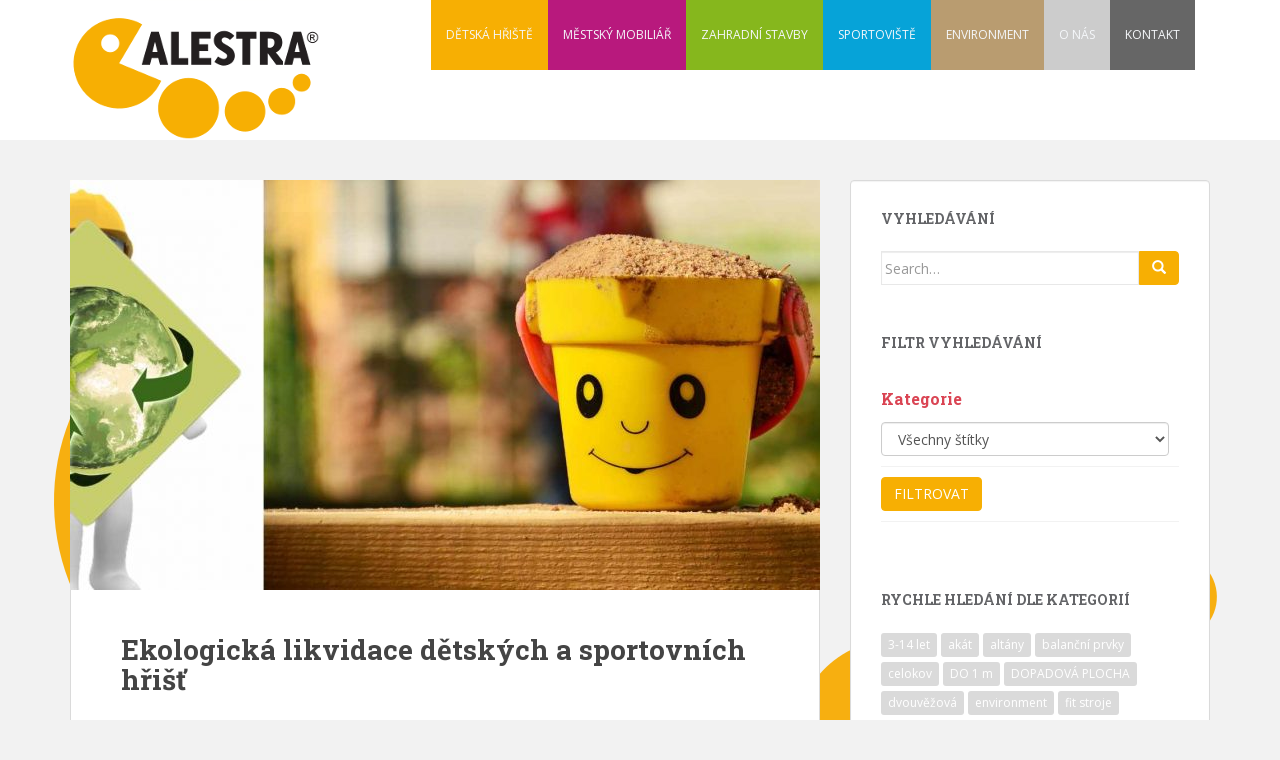

--- FILE ---
content_type: text/html; charset=UTF-8
request_url: http://detske-hriste-alestra.cz/ekologicka-likvidace-detskych-a-sportovnich-hrist-2/
body_size: 50250
content:
<!doctype html>
<!--[if !IE]>
<html class="no-js non-ie" lang="cs-CZ"> <![endif]-->
<!--[if IE 7 ]>
<html class="no-js ie7" lang="cs-CZ"> <![endif]-->
<!--[if IE 8 ]>
<html class="no-js ie8" lang="cs-CZ"> <![endif]-->
<!--[if IE 9 ]>
<html class="no-js ie9" lang="cs-CZ"> <![endif]-->
<!--[if gt IE 9]><!-->
<html class="no-js" lang="cs-CZ"> <!--<![endif]-->
<head>
<meta charset="UTF-8">
<meta name="viewport" content="width=device-width, initial-scale=1">
<link rel="profile" href="http://gmpg.org/xfn/11">
<link rel="pingback" href="http://detske-hriste-alestra.cz/xmlrpc.php">

<title>Ekologická likvidace dětských a sportovních hřišť | DĚTSKÁ HŘIŠTĚ ALESTRA</title>

<!-- All in One SEO Pack 2.12 by Michael Torbert of Semper Fi Web Design[599,685] -->
<meta name="description"  content="Nová služba pro provozovatele. Vzhledem k četným požadavkům provozovatelů dětských hřišť jsme rozšířili naši nabídku o další žádanou službu: Ekologická likvidace dětských a sportovních hřišť Mezi jedny z našich základních služeb patří, kromě výroby a dodávky, také opravy a revize dětských hřišť. Pomůžeme Vám ale také v případě starších dosluhujících herních prvků. V případě, že bude vaše hřiště již neopravitelné, nebo bude oprava převyšovat pořizovací částku nového, nabízíme ekologickou likvidaci Vašeho stávajícího hřiště. Hřiště odborně odstraníme, všechen starý materiál odvezeme a ekologicky zlikvidujeme a připravíme k recyklaci pomocí sítě našich spolupracujících ekologických dvorů. Na tuto likvidaci obdržíte i všechny potřebné doklady. Původní místo také může být nově zatravněno, případně jinak uvedeno do stavu, jaký bude vhodný pro Vaše další zamyšlené využití. Kontaktujte nás a my Vám rádi pomůžeme s revizí, opravou či likvidací Vašeho starého hřiště." />

<link rel="canonical" href="http://detske-hriste-alestra.cz/ekologicka-likvidace-detskych-a-sportovnich-hrist-2/" />
<!-- /all in one seo pack -->
<link rel='dns-prefetch' href='//s0.wp.com' />
<link rel='dns-prefetch' href='//secure.gravatar.com' />
<link rel='dns-prefetch' href='//fonts.googleapis.com' />
<link rel='dns-prefetch' href='//s.w.org' />
<link rel="alternate" type="application/rss+xml" title="DĚTSKÁ HŘIŠTĚ ALESTRA &raquo; RSS zdroj" href="http://detske-hriste-alestra.cz/feed/" />
<link rel="alternate" type="application/rss+xml" title="DĚTSKÁ HŘIŠTĚ ALESTRA &raquo; RSS komentářů" href="http://detske-hriste-alestra.cz/comments/feed/" />
<link rel="alternate" type="application/rss+xml" title="DĚTSKÁ HŘIŠTĚ ALESTRA &raquo; RSS komentářů pro Ekologická likvidace dětských a sportovních hřišť" href="http://detske-hriste-alestra.cz/ekologicka-likvidace-detskych-a-sportovnich-hrist-2/feed/" />
		<script type="text/javascript">
			window._wpemojiSettings = {"baseUrl":"https:\/\/s.w.org\/images\/core\/emoji\/11.2.0\/72x72\/","ext":".png","svgUrl":"https:\/\/s.w.org\/images\/core\/emoji\/11.2.0\/svg\/","svgExt":".svg","source":{"concatemoji":"http:\/\/detske-hriste-alestra.cz\/wp-includes\/js\/wp-emoji-release.min.js?ver=5.1.19"}};
			!function(e,a,t){var n,r,o,i=a.createElement("canvas"),p=i.getContext&&i.getContext("2d");function s(e,t){var a=String.fromCharCode;p.clearRect(0,0,i.width,i.height),p.fillText(a.apply(this,e),0,0);e=i.toDataURL();return p.clearRect(0,0,i.width,i.height),p.fillText(a.apply(this,t),0,0),e===i.toDataURL()}function c(e){var t=a.createElement("script");t.src=e,t.defer=t.type="text/javascript",a.getElementsByTagName("head")[0].appendChild(t)}for(o=Array("flag","emoji"),t.supports={everything:!0,everythingExceptFlag:!0},r=0;r<o.length;r++)t.supports[o[r]]=function(e){if(!p||!p.fillText)return!1;switch(p.textBaseline="top",p.font="600 32px Arial",e){case"flag":return s([55356,56826,55356,56819],[55356,56826,8203,55356,56819])?!1:!s([55356,57332,56128,56423,56128,56418,56128,56421,56128,56430,56128,56423,56128,56447],[55356,57332,8203,56128,56423,8203,56128,56418,8203,56128,56421,8203,56128,56430,8203,56128,56423,8203,56128,56447]);case"emoji":return!s([55358,56760,9792,65039],[55358,56760,8203,9792,65039])}return!1}(o[r]),t.supports.everything=t.supports.everything&&t.supports[o[r]],"flag"!==o[r]&&(t.supports.everythingExceptFlag=t.supports.everythingExceptFlag&&t.supports[o[r]]);t.supports.everythingExceptFlag=t.supports.everythingExceptFlag&&!t.supports.flag,t.DOMReady=!1,t.readyCallback=function(){t.DOMReady=!0},t.supports.everything||(n=function(){t.readyCallback()},a.addEventListener?(a.addEventListener("DOMContentLoaded",n,!1),e.addEventListener("load",n,!1)):(e.attachEvent("onload",n),a.attachEvent("onreadystatechange",function(){"complete"===a.readyState&&t.readyCallback()})),(n=t.source||{}).concatemoji?c(n.concatemoji):n.wpemoji&&n.twemoji&&(c(n.twemoji),c(n.wpemoji)))}(window,document,window._wpemojiSettings);
		</script>
		<style type="text/css">
img.wp-smiley,
img.emoji {
	display: inline !important;
	border: none !important;
	box-shadow: none !important;
	height: 1em !important;
	width: 1em !important;
	margin: 0 .07em !important;
	vertical-align: -0.1em !important;
	background: none !important;
	padding: 0 !important;
}
</style>
	<link rel='stylesheet' id='wp-block-library-css'  href='http://detske-hriste-alestra.cz/wp-includes/css/dist/block-library/style.min.css?ver=5.1.19' type='text/css' media='all' />
<link rel='stylesheet' id='edsanimate-animo-css-css'  href='http://detske-hriste-alestra.cz/wp-content/plugins/animate-it/assets/css/animate-animo.css?ver=5.1.19' type='text/css' media='all' />
<link rel='stylesheet' id='contact-form-7-css'  href='http://detske-hriste-alestra.cz/wp-content/plugins/contact-form-7/includes/css/styles.css?ver=5.0.5' type='text/css' media='all' />
<link rel='stylesheet' id='fancybox-css'  href='http://detske-hriste-alestra.cz/wp-content/plugins/fancybox-for-wordpress/assets/css/fancybox.css?ver=1.3.4' type='text/css' media='all' />
<link rel='stylesheet' id='searchandfilter-css'  href='http://detske-hriste-alestra.cz/wp-content/plugins/search-filter/style.css?ver=1' type='text/css' media='all' />
<link rel='stylesheet' id='shortcodes4all-css'  href='http://detske-hriste-alestra.cz/wp-content/plugins/shortcodes4all/css/shortcodes4all.css?ver=5.1.19' type='text/css' media='all' />
<link rel='stylesheet' id='udefault-css'  href='http://detske-hriste-alestra.cz/wp-content/plugins/ultimate-wp-query-search-filter/themes/default.css?ver=all' type='text/css' media='all' />
<link rel='stylesheet' id='sparkling-bootstrap-css'  href='http://detske-hriste-alestra.cz/wp-content/themes/sparkling/assets/css/bootstrap.min.css?ver=5.1.19' type='text/css' media='all' />
<link rel='stylesheet' id='sparkling-icons-css'  href='http://detske-hriste-alestra.cz/wp-content/themes/sparkling/assets/css/fontawesome-all.min.css?ver=5.1.1.' type='text/css' media='all' />
<link rel='stylesheet' id='sparkling-fonts-css'  href='//fonts.googleapis.com/css?family=Open+Sans%3A400italic%2C400%2C600%2C700%7CRoboto+Slab%3A400%2C300%2C700&#038;ver=5.1.19' type='text/css' media='all' />
<link rel='stylesheet' id='sparkling-style-css'  href='http://detske-hriste-alestra.cz/wp-content/themes/sparkling-child-04/style.css?ver=2.4.2' type='text/css' media='all' />
<link rel='stylesheet' id='newsletter-css'  href='http://detske-hriste-alestra.cz/wp-content/plugins/newsletter/style.css?ver=5.8.9' type='text/css' media='all' />
<link rel='stylesheet' id='jetpack_css-css'  href='http://detske-hriste-alestra.cz/wp-content/plugins/jetpack/css/jetpack.css?ver=7.1.5' type='text/css' media='all' />
<script type='text/javascript' src='http://detske-hriste-alestra.cz/wp-includes/js/jquery/jquery.js?ver=1.12.4'></script>
<script type='text/javascript' src='http://detske-hriste-alestra.cz/wp-includes/js/jquery/jquery-migrate.min.js?ver=1.4.1'></script>
<script type='text/javascript'>
/* <![CDATA[ */
var related_posts_js_options = {"post_heading":"h4"};
/* ]]> */
</script>
<script type='text/javascript' src='http://detske-hriste-alestra.cz/wp-content/plugins/jetpack/_inc/build/related-posts/related-posts.min.js?ver=20190204'></script>
<script type='text/javascript' src='http://detske-hriste-alestra.cz/wp-content/plugins/fancybox-for-wordpress/assets/js/jquery.fancybox.js?ver=1.3.4'></script>
<script type='text/javascript' src='http://detske-hriste-alestra.cz/wp-content/plugins/shortcodes4all/js/shortcodes4all.js?ver=5.1.19'></script>
<script type='text/javascript' src='http://detske-hriste-alestra.cz/wp-content/themes/sparkling/assets/js/vendor/bootstrap.min.js?ver=5.1.19'></script>
<script type='text/javascript' src='http://detske-hriste-alestra.cz/wp-content/themes/sparkling/assets/js/functions.js?ver=20180503'></script>
<link rel='https://api.w.org/' href='http://detske-hriste-alestra.cz/wp-json/' />
<link rel="EditURI" type="application/rsd+xml" title="RSD" href="http://detske-hriste-alestra.cz/xmlrpc.php?rsd" />
<link rel="wlwmanifest" type="application/wlwmanifest+xml" href="http://detske-hriste-alestra.cz/wp-includes/wlwmanifest.xml" /> 
<link rel='prev' title='Revize a opravy dětských hřišť' href='http://detske-hriste-alestra.cz/revize-a-opravy-detskych-hrist/' />
<link rel='next' title='Připravte své školní hřiště s naší pomocí a nechte ho zazářit v dětských očích.' href='http://detske-hriste-alestra.cz/pripravte-sve-skolni-hriste-na-novy-skolni-rok-s-nasi-expertni-pomoci-a-nechte-ho-zazarit/' />
<meta name="generator" content="WordPress 5.1.19" />
<link rel='shortlink' href='https://wp.me/p6WSDQ-1iH' />
<link rel="alternate" type="application/json+oembed" href="http://detske-hriste-alestra.cz/wp-json/oembed/1.0/embed?url=http%3A%2F%2Fdetske-hriste-alestra.cz%2Fekologicka-likvidace-detskych-a-sportovnich-hrist-2%2F" />
<link rel="alternate" type="text/xml+oembed" href="http://detske-hriste-alestra.cz/wp-json/oembed/1.0/embed?url=http%3A%2F%2Fdetske-hriste-alestra.cz%2Fekologicka-likvidace-detskych-a-sportovnich-hrist-2%2F&#038;format=xml" />

<!-- Fancybox for WordPress v3.2.2 -->
<style type="text/css">
	.fancybox-slide--image .fancybox-content{background-color: #FFFFFF}div.fancybox-caption{display:none !important;}
	
	img.fancybox-image{border-width:10px;border-color:#FFFFFF;border-style:solid;height:auto;}
	div.fancybox-bg{background-color:rgba(102,102,102,0.3);opacity:1 !important;}div.fancybox-content{border-color:#FFFFFF}
	div#fancybox-title{background-color:#FFFFFF}
	div.fancybox-content{background-color:#FFFFFF}
	div#fancybox-title-inside{color:#333333}
	
	
	
	div.fancybox-caption p.caption-title{display:inline-block}
	div.fancybox-caption p.caption-title{font-size:14px}
	div.fancybox-caption p.caption-title{color:#333333}
	div.fancybox-caption {color:#333333}div.fancybox-caption p.caption-title {background:#fff; width:auto;padding:10px 30px;}div.fancybox-content p.caption-title{color:#333333;margin: 0;padding: 5px 0;}
</style><script type="text/javascript">
	jQuery(function(){

		jQuery.fn.getTitle = function() { // Copy the title of every IMG tag and add it to its parent A so that fancybox can show titles
			var arr = jQuery("a[data-fancybox]");
									jQuery.each(arr, function() {
										var title = jQuery(this).children("img").attr("title");
										 var caption = jQuery(this).next("figcaption").html();
                                        if(caption && title){jQuery(this).attr("title",title+" " + caption)}else if(title){ jQuery(this).attr("title",title);}else if(caption){jQuery(this).attr("title",caption);}
									});			}

		// Supported file extensions

                var thumbnails = jQuery("a:has(img)").not(".nolightbox").not('.envira-gallery-link').not('.ngg-simplelightbox').filter(function () {
            return /\.(jpe?g|png|gif|mp4|webp|bmp|pdf)(\?[^/]*)*$/i.test(jQuery(this).attr('href'))
        });
        

		// Add data-type iframe for links that are not images or videos.
        var iframeLinks = jQuery('.fancyboxforwp').filter( function() { return ! /\.(jpe?g|png|gif|mp4|webp|bmp|pdf)(\?[^/]*)*$/i.test(jQuery(this).attr('href')) }).filter( function() { return ! /vimeo|youtube/i.test(jQuery(this).attr('href')) });
        iframeLinks.attr({ "data-type" : "iframe" }).getTitle();

				// Gallery All
		thumbnails.addClass("fancyboxforwp").attr("data-fancybox","gallery").getTitle();
        iframeLinks.attr({ "data-fancybox":"gallery" }).getTitle();

		// Gallery type NONE
		


		// Call fancybox and apply it on any link with a rel atribute that starts with "fancybox", with the options set on the admin panel
		jQuery("a.fancyboxforwp").fancyboxforwp({
			loop: false,
			smallBtn: false,
			zoomOpacity: "auto",
			animationEffect: "fade",
			animationDuration: 500,
			transitionEffect: "fade",
			transitionDuration : "300",
			overlayShow: true,
			overlayOpacity: "0.3",
			titleShow: true,
			titlePosition: "inside",
			keyboard: true,
			showCloseButton: false,
			arrows: true,
			clickContent: false,
            clickSlide: "close",
			wheel: false,
			toolbar: true,
			preventCaptionOverlap: true,
			onInit: function() { },			onDeactivate: function() { },			beforeClose: function() { },			afterShow: function() { },			afterClose: function() { },			caption : function( instance, item ) {var testing = jQuery(this).context.title;var caption = jQuery(this).data('caption') || '';if ( item.type === 'image' && testing.length ) {caption = (caption.length ? caption + '<br />' : '') + '<p class="caption-title">'+testing+'</p>' ;}return caption;},
			afterLoad : function( instance, current ) {current.$content.append('<div class=\"fancybox-custom-caption inside-caption\" style=\" position: absolute;left:0;right:0;color:#000;margin:0 auto;bottom:0;text-align:center;background-color:#FFFFFF \">' + current.opts.caption + '</div>');},
					});
		
	})
</script>
<!-- END Fancybox for WordPress -->
<script type="text/javascript">
	window._se_plugin_version = '8.1.9';
</script>
<meta name="TagPages" content="1.64"/>

        <style>
            .wuc-overlay{ background-image: url('http://detske-hriste-alestra.cz/wp-content/plugins/wp-construction-mode//inc/img/construction.jpg'); }
            #wuc-wrapper #wuc-box h2.title,
            #wuc-box .subtitle,
            #defaultCountdown,
            #defaultCountdown span{ color: #fff }
        </style>
        
<link rel='dns-prefetch' href='//v0.wordpress.com'/>
<style type='text/css'>img#wpstats{display:none}</style><style type="text/css">a, #infinite-handle span, #secondary .widget .post-content a, .entry-meta a {color:#b8197c}a:hover, a:active, #secondary .widget .post-content a:hover,
        .woocommerce nav.woocommerce-pagination ul li a:focus, .woocommerce nav.woocommerce-pagination ul li a:hover,
        .woocommerce nav.woocommerce-pagination ul li span.current, #secondary .widget a:hover  {color: #f7af03;}.btn-default, .label-default, .flex-caption h2, .btn.btn-default.read-more,button,
              .navigation .wp-pagenavi-pagination span.current,.navigation .wp-pagenavi-pagination a:hover,
              .woocommerce a.button, .woocommerce button.button,
              .woocommerce input.button, .woocommerce #respond input#submit.alt,
              .woocommerce a.button, .woocommerce button.button,
              .woocommerce a.button.alt, .woocommerce button.button.alt, .woocommerce input.button.alt { background-color: #f7af03; border-color: #f7af03;}.site-main [class*="navigation"] a, .more-link, .pagination>li>a, .pagination>li>span, .cfa-button { color: #f7af03}.cfa-button {border-color: #f7af03;}.btn-default:hover, .label-default[href]:hover, .tagcloud a:hover,button, .main-content [class*="navigation"] a:hover,.label-default[href]:focus, #infinite-handle span:hover,.btn.btn-default.read-more:hover, .btn-default:hover, .scroll-to-top:hover, .btn-default:focus, .btn-default:active, .btn-default.active, .site-main [class*="navigation"] a:hover, .more-link:hover, #image-navigation .nav-previous a:hover, #image-navigation .nav-next a:hover, .cfa-button:hover,.woocommerce a.button:hover, .woocommerce button.button:hover, .woocommerce input.button:hover, .woocommerce #respond input#submit.alt:hover, .woocommerce a.button:hover, .woocommerce button.button:hover, .woocommerce input.button:hover,.woocommerce a.button.alt:hover, .woocommerce button.button.alt:hover, .woocommerce input.button.alt:hover, a:hover .flex-caption h2 { background-color: #000000; border-color: #000000; }.pagination>li>a:focus, .pagination>li>a:hover, .pagination>li>span:focus, .pagination>li>span:hover {color: #000000;}.cfa-text { color: #000000;}.cfa-button {border-color: #f7af03; color: #000000;}.navbar.navbar-default, .navbar-default .navbar-nav .open .dropdown-menu > li > a {background-color: #ffffff;}.navbar-default .navbar-nav > li:hover > a, .navbar-nav > li:hover > .caret, .navbar-default .navbar-nav.sparkling-mobile-menu > li.open > a, .navbar-default .navbar-nav.sparkling-mobile-menu > li.open > .caret, .navbar-default .navbar-nav > li:hover, .navbar-default .navbar-nav > .active > a, .navbar-default .navbar-nav > .active > .caret, .navbar-default .navbar-nav > .active > a:hover, .navbar-default .navbar-nav > .active > a:focus, .navbar-default .navbar-nav > li > a:hover, .navbar-default .navbar-nav > li > a:focus, .navbar-default .navbar-nav > .open > a, .navbar-default .navbar-nav > .open > a:hover, .navbar-default .navbar-nav > .open > a:focus {color: #000000;}@media (max-width: 767px){ .navbar-default .navbar-nav > li.open > a, .navbar-default .navbar-nav > li.open > .caret { color: #000000 !important; } }.navbar-default .navbar-nav .dropdown-menu > li:hover, .navbar-default .navbar-nav .dropdown-menu > li:focus, .dropdown-menu > .active {background-color: #000000;}@media (max-width: 767px) {.navbar-default .navbar-nav .dropdown-menu > li:hover, .navbar-default .navbar-nav .dropdown-menu > li:focus, .dropdown-menu > .active {background: transparent;} }body, .entry-content {color:#000000}</style><link rel="pingback" href="http://detske-hriste-alestra.cz/xmlrpc.php">		<style type="text/css">
				.navbar > .container .navbar-brand {
			color: #000000;
		}
		</style>
	<style type="text/css" id="custom-background-css">
body.custom-background { background-color: #f2f2f2; background-image: url("http://detske-hriste-alestra.cz/wp-content/uploads/2016/06/alestrapozadi_vysoké.png"); background-position: center top; background-size: auto; background-repeat: no-repeat; background-attachment: fixed; }
</style>
	
<!-- Jetpack Open Graph Tags -->
<meta property="og:type" content="article" />
<meta property="og:title" content="Ekologická likvidace dětských a sportovních hřišť" />
<meta property="og:url" content="http://detske-hriste-alestra.cz/ekologicka-likvidace-detskych-a-sportovnich-hrist-2/" />
<meta property="og:description" content="Nová služba pro provozovatele." />
<meta property="article:published_time" content="2022-02-11T16:04:41+00:00" />
<meta property="article:modified_time" content="2023-08-22T03:25:32+00:00" />
<meta property="og:site_name" content="DĚTSKÁ HŘIŠTĚ ALESTRA" />
<meta property="og:image" content="http://detske-hriste-alestra.cz/wp-content/uploads/2022/02/Ekologická-likvidace-DH-02-2022.jpg" />
<meta property="og:image:width" content="1920" />
<meta property="og:image:height" content="720" />
<meta property="og:locale" content="cs_CZ" />
<meta name="twitter:text:title" content="Ekologická likvidace dětských a sportovních hřišť" />
<meta name="twitter:image" content="http://detske-hriste-alestra.cz/wp-content/uploads/2022/02/Ekologická-likvidace-DH-02-2022.jpg?w=640" />
<meta name="twitter:card" content="summary_large_image" />

<!-- End Jetpack Open Graph Tags -->
			<style type="text/css" id="wp-custom-css">
				.DEHRMENU{ 
background-color: #F7AF03
}
.MEMOMENU{ 
background-color: #B8197D
}
.ZASTMENU{ 
background-color: #86B71D
}
.SPMENU{ 
background-color: #06A3D8
}
.ENMENU{ 
background-color: #B99C70
}
.ONASMENU{ 
background-color: #CCCCCC
}
.KOMENU{ 
background-color: #666666
}
			</style>
		
</head>

<body class="post-template-default single single-post postid-5003 single-format-standard custom-background">
<a class="sr-only sr-only-focusable" href="#content">Skip to main content</a>
<div id="page" class="hfeed site">

	<header id="masthead" class="site-header" role="banner">
		<nav class="navbar navbar-default " role="navigation">
			<div class="container">
				<div class="row">
					<div class="site-navigation-inner col-sm-12">
						<div class="navbar-header">
							<button type="button" class="btn navbar-toggle" data-toggle="collapse" data-target=".navbar-ex1-collapse">
								<span class="sr-only">Toggle navigation</span>
								<span class="icon-bar"></span>
								<span class="icon-bar"></span>
								<span class="icon-bar"></span>
							</button>

							
							<div id="logo">
								<a href="http://detske-hriste-alestra.cz/"><img src="http://detske-hriste-alestra.cz/wp-content/uploads/2016/06/logo_Alestra_menu.png"  height="140" width="250" alt="DĚTSKÁ HŘIŠTĚ ALESTRA"/></a>
							</div><!-- end of #logo -->

							
							
						</div>
						<div class="collapse navbar-collapse navbar-ex1-collapse"><ul id="menu-hlavni-menu" class="nav navbar-nav"><li id="menu-item-52" class="DEHRMENU menu-item menu-item-type-post_type menu-item-object-page menu-item-52"><a href="http://detske-hriste-alestra.cz/detska-hriste/">DĚTSKÁ HŘIŠTĚ</a></li>
<li id="menu-item-49" class="MEMOMENU menu-item menu-item-type-post_type menu-item-object-page menu-item-49"><a href="http://detske-hriste-alestra.cz/mestsky-mobiliar/">MĚSTSKÝ MOBILIÁŘ</a></li>
<li id="menu-item-46" class="ZASTMENU menu-item menu-item-type-post_type menu-item-object-page menu-item-46"><a href="http://detske-hriste-alestra.cz/zahradni-stavby/">ZAHRADNÍ STAVBY</a></li>
<li id="menu-item-47" class="SPMENU menu-item menu-item-type-post_type menu-item-object-page menu-item-47"><a href="http://detske-hriste-alestra.cz/sportoviste/">SPORTOVIŠTĚ</a></li>
<li id="menu-item-51" class="ENMENU menu-item menu-item-type-post_type menu-item-object-page menu-item-51"><a href="http://detske-hriste-alestra.cz/environment/">ENVIRONMENT</a></li>
<li id="menu-item-48" class="ONASMENU menu-item menu-item-type-post_type menu-item-object-page menu-item-48"><a href="http://detske-hriste-alestra.cz/o-nas/">O NÁS</a></li>
<li id="menu-item-50" class="KOMENU menu-item menu-item-type-post_type menu-item-object-page menu-item-50"><a href="http://detske-hriste-alestra.cz/kontakt/">KONTAKT</a></li>
</ul></div>					</div>
				</div>
			</div>
		</nav><!-- .site-navigation -->
	</header><!-- #masthead -->

	<div id="content" class="site-content">

	<div class="top-section">
								</div>

		<div class="container main-content-area">
            			<div class="row side-pull-left">
				<div class="main-content-inner col-sm-12 col-md-8">
	<div id="primary" class="content-area">
		<main id="main" class="site-main" role="main">

		<article id="post-5003" class="post-5003 post type-post status-publish format-standard has-post-thumbnail hentry category-uncategorized">
	<img width="750" height="410" src="http://detske-hriste-alestra.cz/wp-content/uploads/2022/02/Ekologická-likvidace-DH-02-2022-750x410.jpg" class="single-featured wp-post-image" alt="" srcset="http://detske-hriste-alestra.cz/wp-content/uploads/2022/02/Ekologická-likvidace-DH-02-2022-750x410.jpg 750w, http://detske-hriste-alestra.cz/wp-content/uploads/2022/02/Ekologická-likvidace-DH-02-2022-1140x624.jpg 1140w" sizes="(max-width: 750px) 100vw, 750px" data-attachment-id="5004" data-permalink="http://detske-hriste-alestra.cz/ekologicka-likvidace-detskych-a-sportovnich-hrist-2/ekologicka-likvidace-dh-02-2022/" data-orig-file="http://detske-hriste-alestra.cz/wp-content/uploads/2022/02/Ekologická-likvidace-DH-02-2022.jpg" data-orig-size="1920,720" data-comments-opened="0" data-image-meta="{&quot;aperture&quot;:&quot;0&quot;,&quot;credit&quot;:&quot;&quot;,&quot;camera&quot;:&quot;&quot;,&quot;caption&quot;:&quot;&quot;,&quot;created_timestamp&quot;:&quot;0&quot;,&quot;copyright&quot;:&quot;&quot;,&quot;focal_length&quot;:&quot;0&quot;,&quot;iso&quot;:&quot;0&quot;,&quot;shutter_speed&quot;:&quot;0&quot;,&quot;title&quot;:&quot;Ekologick\u00e1 likvidace DH-02-2022&quot;,&quot;orientation&quot;:&quot;0&quot;}" data-image-title="Ekologická likvidace DH-02-2022" data-image-description="" data-medium-file="http://detske-hriste-alestra.cz/wp-content/uploads/2022/02/Ekologická-likvidace-DH-02-2022-300x113.jpg" data-large-file="http://detske-hriste-alestra.cz/wp-content/uploads/2022/02/Ekologická-likvidace-DH-02-2022-1024x384.jpg" />	<div class="post-inner-content">
		<header class="entry-header page-header">

			<h1 class="entry-title ">Ekologická likvidace dětských a sportovních hřišť</h1>

			<div class="entry-meta">
				<span class="posted-on"><i class="fa fa-calendar-alt"></i> <a href="http://detske-hriste-alestra.cz/ekologicka-likvidace-detskych-a-sportovnich-hrist-2/" rel="bookmark"><time class="entry-date published" datetime="2022-02-11T17:04:41+01:00">11/02/2022</time><time class="updated" datetime="2023-08-22T05:25:32+01:00">22/08/2023</time></a></span><span class="byline"> <i class="fa fa-user"></i> <span class="author vcard"><a class="url fn n" href="http://detske-hriste-alestra.cz/author/mbuli16/">Alestra</a></span></span>
								
			</div><!-- .entry-meta -->
		</header><!-- .entry-header -->

		<div class="entry-content">
			<p><span style="font-family: Calibri, sans-serif;">Nová služba pro provozovatele.</span></p>
<p><span id="more-5003"></span></p>
<p><span style="font-family: Calibri, sans-serif;"><b>Vzhledem k četným požadavkům</b> provozovatelů dětských hřišť <b>jsme rozšířili naši nabídku o</b> další <b>žádanou službu</b>:</span></p>
<p><span style="color: #165818;"><span style="font-family: Calibri, sans-serif;"><i><b>Ekologická likvidace dětských a sportovních hřišť</b></i></span></span></p>
<p><span style="font-family: Calibri, sans-serif;">Mezi jedny z našich základních služeb patří, kromě výroby a dodávky, také opravy a revize dětských hřišť. <b>Pomůžeme</b> Vám ale také <b>v případě starších dosluhujících herních prvků</b>. V případě, že bude vaše <b>hřiště již neopravitelné</b>, nebo bude <b>oprava převyšovat pořizovací částku nového</b>, nabízíme <b>ekologickou likvidaci</b> Vašeho stávajícího hřiště.</span></p>
<p><span style="color: #165818;"><span style="font-family: Calibri, sans-serif;"><i><b>Hřiště odborně odstraníme, všechen starý materiál odvezeme a ekologicky zlikvidujeme a připravíme k recyklaci pomocí sítě našich spolupracujících ekologických dvorů.</b></i></span></span></p>
<p><span style="color: #165818;"><span style="font-family: Calibri, sans-serif;"><i><b>Na tuto likvidaci obdržíte i všechny potřebné doklady</b>.</i></span></span></p>
<p><span style="font-family: Calibri, sans-serif;"><b>Původní místo</b> také může být nově zatravněno, případně jinak uvedeno do stavu, jaký bude vhodný <b>pro</b> Vaše <b>další</b> zamyšlené <b>využití</b>. </span></p>
<p><span style="font-family: Calibri, sans-serif;"><b><a href="http://detske-hriste-alestra.cz/kontakt/">Kontaktujte</a> nás</b> a my Vám rádi <b>pomůžem</b><b>e</b><b> s revizí, opravou či likvidací Vašeho starého hřiště</b>.</span></p>

<div id='jp-relatedposts' class='jp-relatedposts' >
	<h3 class="jp-relatedposts-headline"><em>Související</em></h3>
</div>					</div><!-- .entry-content -->

		<footer class="entry-meta">

			
		</footer><!-- .entry-meta -->
	</div>

	
</article><!-- #post-## -->

	<nav class="navigation post-navigation" role="navigation">
		<h2 class="screen-reader-text">Navigace pro příspěvek</h2>
		<div class="nav-links"><div class="nav-previous"><a href="http://detske-hriste-alestra.cz/revize-a-opravy-detskych-hrist/" rel="prev"><i class="fa fa-chevron-left"></i> <span class="post-title">Revize a opravy dětských hřišť</span></a></div><div class="nav-next"><a href="http://detske-hriste-alestra.cz/pripravte-sve-skolni-hriste-na-novy-skolni-rok-s-nasi-expertni-pomoci-a-nechte-ho-zazarit/" rel="next"><span class="post-title">Připravte své školní hřiště s naší pomocí a nechte ho zazářit v dětských očích. <i class="fa fa-chevron-right"></i></span></a></div></div>
	</nav>
		</main><!-- #main -->
	</div><!-- #primary -->

</div><!-- close .main-content-inner -->
<div id="secondary" class="widget-area col-sm-12 col-md-4" role="complementary">
	<div class="well">
				<aside id="search-2" class="widget widget_search"><h3 class="widget-title">Vyhledávání</h3>
<form role="search" method="get" class="form-search" action="http://detske-hriste-alestra.cz/">
  <div class="input-group">
	  <label class="screen-reader-text" for="s">Search for:</label>
	<input type="text" class="form-control search-query" placeholder="Search&hellip;" value="" name="s" title="Search for:" />
	<span class="input-group-btn">
	  <button type="submit" class="btn btn-default" name="submit" id="searchsubmit" value="Search"><span class="glyphicon glyphicon-search"></span></button>
	</span>
  </div>
</form>
</aside><aside id="text-4" class="  widget widget_text"><h3 class="widget-title">Filtr vyhledávání</h3>			<div class="textwidget">
				<form action="" method="post" class="searchandfilter">
					<div>
						<ul><li><h4>Kategorie</h4><select  name='ofpost_tag' id='ofpost_tag' class='postform' >
	<option value='0' selected='selected'>Všechny štítky</option>
	<option class="level-0" value="53">14-99 let</option>
	<option class="level-0" value="17">3-14 let</option>
	<option class="level-0" value="13">akát</option>
	<option class="level-0" value="61">altány</option>
	<option class="level-0" value="63">balanční prvky</option>
	<option class="level-0" value="87">celokov</option>
	<option class="level-0" value="89">čtyřvěžová</option>
	<option class="level-0" value="25">DO 1 m</option>
	<option class="level-0" value="57">domečky</option>
	<option class="level-0" value="24">DOPADOVÁ PLOCHA</option>
	<option class="level-0" value="83">doplňky přírodní</option>
	<option class="level-0" value="55">dřevořezby</option>
	<option class="level-0" value="30">dvouvěžová</option>
	<option class="level-0" value="67">environment</option>
	<option class="level-0" value="73">fit stroje</option>
	<option class="level-0" value="45">gumový sedák</option>
	<option class="level-0" value="93">hlavolam</option>
	<option class="level-0" value="76">hmatový chodník</option>
	<option class="level-0" value="78">hmyzí hotel</option>
	<option class="level-0" value="8">houpačky</option>
	<option class="level-0" value="86">hranol</option>
	<option class="level-0" value="32">hrazdový výlez</option>
	<option class="level-0" value="48">informační tabule</option>
	<option class="level-0" value="21">jednověžová</option>
	<option class="level-0" value="46">kolmá šíť</option>
	<option class="level-0" value="23">kolmá šplhací stěna</option>
	<option class="level-0" value="9">kolotoče</option>
	<option class="level-0" value="33">lanový most</option>
	<option class="level-0" value="51">Lanový prvek</option>
	<option class="level-0" value="59">lavičky</option>
	<option class="level-0" value="36">městský mobiliář</option>
	<option class="level-0" value="16">NAD 1 m</option>
	<option class="level-0" value="82">naučné tabule</option>
	<option class="level-0" value="28">OCHRANNÁ ZÓNA</option>
	<option class="level-0" value="66">odpadkové koše</option>
	<option class="level-0" value="41">otočné piškvorky</option>
	<option class="level-0" value="79">pergoly</option>
	<option class="level-0" value="56">pískoviště</option>
	<option class="level-0" value="52">počítadlo</option>
	<option class="level-0" value="22">předsazená tyč</option>
	<option class="level-0" value="68">přístřešek</option>
	<option class="level-0" value="94">prohazovadlo</option>
	<option class="level-0" value="10">pružinová houpadla</option>
	<option class="level-0" value="40">psací tabule</option>
	<option class="level-0" value="47">řetězový most</option>
	<option class="level-0" value="88">rozšíření dvouhoupačka</option>
	<option class="level-0" value="44">rozšíření jednohoupačka</option>
	<option class="level-0" value="90">ručkovadlo</option>
	<option class="level-0" value="39">schody</option>
	<option class="level-0" value="31">šikmá šplhací síť</option>
	<option class="level-0" value="35">šikmá šplhací stěna s chyty a lanem</option>
	<option class="level-0" value="29">šikmá splhací stěna se špalíky a lanem</option>
	<option class="level-0" value="20">šikmý žebřík</option>
	<option class="level-0" value="18">skluzavka</option>
	<option class="level-0" value="62">šplhací prvky</option>
	<option class="level-0" value="72">sportoviště</option>
	<option class="level-0" value="37">stojan na kola</option>
	<option class="level-0" value="19">střecha</option>
	<option class="level-0" value="75">terenní tunely</option>
	<option class="level-0" value="38">třívěžová</option>
	<option class="level-0" value="43">tubus prolezací</option>
	<option class="level-0" value="34">tubus propojovací</option>
	<option class="level-0" value="71">učebna</option>
	<option class="level-0" value="84">UNI do 1 m</option>
	<option class="level-0" value="85">UNI nad 1 m</option>
	<option class="level-0" value="26">UNI-AKÁT</option>
	<option class="level-0" value="27">UNI-CELOKOV</option>
	<option class="level-0" value="15">UNI-HRANOL</option>
	<option class="level-0" value="50">vložený vnitřní domeček</option>
	<option class="level-0" value="77">vrbový domek</option>
	<option class="level-0" value="81">vybavení sport</option>
	<option class="level-0" value="74">workout</option>
	<option class="level-0" value="91">záhony</option>
	<option class="level-0" value="80">zahradní doplňky</option>
	<option class="level-0" value="69">zahradní stavby</option>
	<option class="level-0" value="70">zastávky</option>
</select>
<input type="hidden" name="ofpost_tag_operator" value="and" /></li><li><input type="hidden" name="ofsubmitted" value="1">
							<input type="submit" value="Filtrovat">
						</li></ul></div>
				</form></div>
		</aside><aside id="tag_cloud-5" class="  widget widget_tag_cloud"><h3 class="widget-title">Rychle hledání dle kategorií</h3><div class="tagcloud"><a href="http://detske-hriste-alestra.cz/tag/3-14-let/" class="tag-cloud-link tag-link-17 tag-link-position-1" style="font-size: 22pt;" aria-label="3-14 let (118 položek)">3-14 let</a>
<a href="http://detske-hriste-alestra.cz/tag/akat/" class="tag-cloud-link tag-link-13 tag-link-position-2" style="font-size: 12.666666666667pt;" aria-label="akát (17 položek)">akát</a>
<a href="http://detske-hriste-alestra.cz/tag/altany/" class="tag-cloud-link tag-link-61 tag-link-position-3" style="font-size: 8.5691056910569pt;" aria-label="altány (7 položek)">altány</a>
<a href="http://detske-hriste-alestra.cz/tag/balancni-prvky/" class="tag-cloud-link tag-link-63 tag-link-position-4" style="font-size: 9.7073170731707pt;" aria-label="balanční prvky (9 položek)">balanční prvky</a>
<a href="http://detske-hriste-alestra.cz/tag/celokov/" class="tag-cloud-link tag-link-87 tag-link-position-5" style="font-size: 16.536585365854pt;" aria-label="celokov (39 položek)">celokov</a>
<a href="http://detske-hriste-alestra.cz/tag/do-1-m/" class="tag-cloud-link tag-link-25 tag-link-position-6" style="font-size: 18.357723577236pt;" aria-label="DO 1 m (57 položek)">DO 1 m</a>
<a href="http://detske-hriste-alestra.cz/tag/dopadova-plocha/" class="tag-cloud-link tag-link-24 tag-link-position-7" style="font-size: 16.308943089431pt;" aria-label="DOPADOVÁ PLOCHA (37 položek)">DOPADOVÁ PLOCHA</a>
<a href="http://detske-hriste-alestra.cz/tag/dvouvezova/" class="tag-cloud-link tag-link-30 tag-link-position-8" style="font-size: 13.577235772358pt;" aria-label="dvouvěžová (21 položek)">dvouvěžová</a>
<a href="http://detske-hriste-alestra.cz/tag/environment/" class="tag-cloud-link tag-link-67 tag-link-position-9" style="font-size: 11.756097560976pt;" aria-label="environment (14 položek)">environment</a>
<a href="http://detske-hriste-alestra.cz/tag/fit-stroje/" class="tag-cloud-link tag-link-73 tag-link-position-10" style="font-size: 13.80487804878pt;" aria-label="fit stroje (22 položek)">fit stroje</a>
<a href="http://detske-hriste-alestra.cz/tag/houpacky/" class="tag-cloud-link tag-link-8 tag-link-position-11" style="font-size: 9.1382113821138pt;" aria-label="houpačky (8 položek)">houpačky</a>
<a href="http://detske-hriste-alestra.cz/tag/hranol/" class="tag-cloud-link tag-link-86 tag-link-position-12" style="font-size: 18.926829268293pt;" aria-label="hranol (64 položek)">hranol</a>
<a href="http://detske-hriste-alestra.cz/tag/hrazdovy-vylez/" class="tag-cloud-link tag-link-32 tag-link-position-13" style="font-size: 13.349593495935pt;" aria-label="hrazdový výlez (20 položek)">hrazdový výlez</a>
<a href="http://detske-hriste-alestra.cz/tag/jednovezova/" class="tag-cloud-link tag-link-21 tag-link-position-14" style="font-size: 12.666666666667pt;" aria-label="jednověžová (17 položek)">jednověžová</a>
<a href="http://detske-hriste-alestra.cz/tag/kolma-splhaci-stena/" class="tag-cloud-link tag-link-23 tag-link-position-15" style="font-size: 13.121951219512pt;" aria-label="kolmá šplhací stěna (19 položek)">kolmá šplhací stěna</a>
<a href="http://detske-hriste-alestra.cz/tag/kolotoce/" class="tag-cloud-link tag-link-9 tag-link-position-16" style="font-size: 9.7073170731707pt;" aria-label="kolotoče (9 položek)">kolotoče</a>
<a href="http://detske-hriste-alestra.cz/tag/lanovy-most/" class="tag-cloud-link tag-link-33 tag-link-position-17" style="font-size: 14.260162601626pt;" aria-label="lanový most (24 položek)">lanový most</a>
<a href="http://detske-hriste-alestra.cz/tag/lanovy-prvek/" class="tag-cloud-link tag-link-51 tag-link-position-18" style="font-size: 8.5691056910569pt;" aria-label="Lanový prvek (7 položek)">Lanový prvek</a>
<a href="http://detske-hriste-alestra.cz/tag/lavicky/" class="tag-cloud-link tag-link-59 tag-link-position-19" style="font-size: 10.959349593496pt;" aria-label="lavičky (12 položek)">lavičky</a>
<a href="http://detske-hriste-alestra.cz/tag/mestsky-mobiliar/" class="tag-cloud-link tag-link-36 tag-link-position-20" style="font-size: 14.260162601626pt;" aria-label="městský mobiliář (24 položek)">městský mobiliář</a>
<a href="http://detske-hriste-alestra.cz/tag/nad-1-m/" class="tag-cloud-link tag-link-16 tag-link-position-21" style="font-size: 10.162601626016pt;" aria-label="NAD 1 m (10 položek)">NAD 1 m</a>
<a href="http://detske-hriste-alestra.cz/tag/ochranna-zona/" class="tag-cloud-link tag-link-28 tag-link-position-22" style="font-size: 19.723577235772pt;" aria-label="OCHRANNÁ ZÓNA (75 položek)">OCHRANNÁ ZÓNA</a>
<a href="http://detske-hriste-alestra.cz/tag/pruzinova-houpadla/" class="tag-cloud-link tag-link-10 tag-link-position-23" style="font-size: 10.959349593496pt;" aria-label="pružinová houpadla (12 položek)">pružinová houpadla</a>
<a href="http://detske-hriste-alestra.cz/tag/psaci-tabule/" class="tag-cloud-link tag-link-40 tag-link-position-24" style="font-size: 13.577235772358pt;" aria-label="psací tabule (21 položek)">psací tabule</a>
<a href="http://detske-hriste-alestra.cz/tag/piskoviste/" class="tag-cloud-link tag-link-56 tag-link-position-25" style="font-size: 8pt;" aria-label="pískoviště (6 položek)">pískoviště</a>
<a href="http://detske-hriste-alestra.cz/tag/predsazena-tyc/" class="tag-cloud-link tag-link-22 tag-link-position-26" style="font-size: 9.7073170731707pt;" aria-label="předsazená tyč (9 položek)">předsazená tyč</a>
<a href="http://detske-hriste-alestra.cz/tag/schody/" class="tag-cloud-link tag-link-39 tag-link-position-27" style="font-size: 11.983739837398pt;" aria-label="schody (15 položek)">schody</a>
<a href="http://detske-hriste-alestra.cz/tag/skluzavka/" class="tag-cloud-link tag-link-18 tag-link-position-28" style="font-size: 18.243902439024pt;" aria-label="skluzavka (55 položek)">skluzavka</a>
<a href="http://detske-hriste-alestra.cz/tag/sportoviste/" class="tag-cloud-link tag-link-72 tag-link-position-29" style="font-size: 15.853658536585pt;" aria-label="sportoviště (34 položek)">sportoviště</a>
<a href="http://detske-hriste-alestra.cz/tag/stojan-na-kola/" class="tag-cloud-link tag-link-37 tag-link-position-30" style="font-size: 8.5691056910569pt;" aria-label="stojan na kola (7 položek)">stojan na kola</a>
<a href="http://detske-hriste-alestra.cz/tag/strecha/" class="tag-cloud-link tag-link-19 tag-link-position-31" style="font-size: 14.373983739837pt;" aria-label="střecha (25 položek)">střecha</a>
<a href="http://detske-hriste-alestra.cz/tag/tubus-prolezaci/" class="tag-cloud-link tag-link-43 tag-link-position-32" style="font-size: 10.162601626016pt;" aria-label="tubus prolezací (10 položek)">tubus prolezací</a>
<a href="http://detske-hriste-alestra.cz/tag/tubus-propojovaci/" class="tag-cloud-link tag-link-34 tag-link-position-33" style="font-size: 10.617886178862pt;" aria-label="tubus propojovací (11 položek)">tubus propojovací</a>
<a href="http://detske-hriste-alestra.cz/tag/trivezova/" class="tag-cloud-link tag-link-38 tag-link-position-34" style="font-size: 9.1382113821138pt;" aria-label="třívěžová (8 položek)">třívěžová</a>
<a href="http://detske-hriste-alestra.cz/tag/uni-celokov/" class="tag-cloud-link tag-link-27 tag-link-position-35" style="font-size: 11.756097560976pt;" aria-label="UNI-CELOKOV (14 položek)">UNI-CELOKOV</a>
<a href="http://detske-hriste-alestra.cz/tag/uni-hranol/" class="tag-cloud-link tag-link-15 tag-link-position-36" style="font-size: 16.536585365854pt;" aria-label="UNI-HRANOL (39 položek)">UNI-HRANOL</a>
<a href="http://detske-hriste-alestra.cz/tag/uni-do-1-m/" class="tag-cloud-link tag-link-84 tag-link-position-37" style="font-size: 14.60162601626pt;" aria-label="UNI do 1 m (26 položek)">UNI do 1 m</a>
<a href="http://detske-hriste-alestra.cz/tag/uni-nad-1-m/" class="tag-cloud-link tag-link-85 tag-link-position-38" style="font-size: 15.284552845528pt;" aria-label="UNI nad 1 m (30 položek)">UNI nad 1 m</a>
<a href="http://detske-hriste-alestra.cz/tag/workout/" class="tag-cloud-link tag-link-74 tag-link-position-39" style="font-size: 8.5691056910569pt;" aria-label="workout (7 položek)">workout</a>
<a href="http://detske-hriste-alestra.cz/tag/zahradni-stavby/" class="tag-cloud-link tag-link-69 tag-link-position-40" style="font-size: 9.1382113821138pt;" aria-label="zahradní stavby (8 položek)">zahradní stavby</a>
<a href="http://detske-hriste-alestra.cz/tag/retezovy-most/" class="tag-cloud-link tag-link-47 tag-link-position-41" style="font-size: 11.983739837398pt;" aria-label="řetězový most (15 položek)">řetězový most</a>
<a href="http://detske-hriste-alestra.cz/tag/sikma-splhaci-stena-s-chyty-a-lanem/" class="tag-cloud-link tag-link-35 tag-link-position-42" style="font-size: 15.284552845528pt;" aria-label="šikmá šplhací stěna s chyty a lanem (30 položek)">šikmá šplhací stěna s chyty a lanem</a>
<a href="http://detske-hriste-alestra.cz/tag/sikma-splhaci-sit/" class="tag-cloud-link tag-link-31 tag-link-position-43" style="font-size: 16.308943089431pt;" aria-label="šikmá šplhací síť (37 položek)">šikmá šplhací síť</a>
<a href="http://detske-hriste-alestra.cz/tag/sikmy-zebrik/" class="tag-cloud-link tag-link-20 tag-link-position-44" style="font-size: 13.577235772358pt;" aria-label="šikmý žebřík (21 položek)">šikmý žebřík</a>
<a href="http://detske-hriste-alestra.cz/tag/splhaci-prvky/" class="tag-cloud-link tag-link-62 tag-link-position-45" style="font-size: 11.414634146341pt;" aria-label="šplhací prvky (13 položek)">šplhací prvky</a></div>
</aside><aside id="sparkling-social-3" class="widget sparkling-social"><h3 class="widget-title">Sledujte nás také na</h3>
		<!-- social icons -->
		<div class="social-icons sticky-sidebar-social">

			
		</div><!-- end social icons -->
		</aside>	</div>
</div><!-- #secondary -->
		</div><!-- close .row -->
	</div><!-- close .container -->
</div><!-- close .site-content -->

	<div id="footer-area">
		<div class="container footer-inner">
			<div class="row">
				
				</div>
		</div>

		<footer id="colophon" class="site-footer" role="contentinfo">
			<div class="site-info container">
				<div class="row">
										<nav role="navigation" class="col-md-6">
											</nav>
					<div class="copyright col-md-6">
						© 2016 Alestra s.r.o. Všechna vyobrazení i uvedené ceny jsou pouze ilustrativní a informativní. Technické změny vyhrazeny bez předchozího upozornění. Textové chyby vyhrazeny.						Šablonu <a href="http://colorlib.com/" target="_blank">Colorlib</a> pohání <a href="http://wordpress.org/" target="_blank">WordPress</a>					</div>
				</div>
			</div><!-- .site-info -->
			<div class="scroll-to-top"><i class="fa fa-angle-up"></i></div><!-- .scroll-to-top -->
		</footer><!-- #colophon -->
	</div>
</div><!-- #page -->

		<script type="text/javascript">
		  jQuery(document).ready(function ($) {
			if ($(window).width() >= 767) {
			  $('.navbar-nav > li.menu-item > a').click(function () {
				if ($(this).attr('target') !== '_blank') {
				  window.location = $(this).attr('href')
				}
			  })
			}
		  })
		</script>
		<div style="display:none">
	</div>
<script type='text/javascript' src='http://detske-hriste-alestra.cz/wp-content/plugins/animate-it/assets/js/animo.min.js?ver=1.0.3'></script>
<script type='text/javascript' src='http://detske-hriste-alestra.cz/wp-content/plugins/animate-it/assets/js/jquery.ba-throttle-debounce.min.js?ver=1.1'></script>
<script type='text/javascript' src='http://detske-hriste-alestra.cz/wp-content/plugins/animate-it/assets/js/viewportchecker.js?ver=1.4.4'></script>
<script type='text/javascript' src='http://detske-hriste-alestra.cz/wp-content/plugins/animate-it/assets/js/edsanimate.js?ver=1.4.4'></script>
<script type='text/javascript'>
/* <![CDATA[ */
var edsanimate_options = {"offset":"75","hide_hz_scrollbar":"1","hide_vl_scrollbar":"0"};
/* ]]> */
</script>
<script type='text/javascript' src='http://detske-hriste-alestra.cz/wp-content/plugins/animate-it/assets/js/edsanimate.site.js?ver=1.4.5'></script>
<script type='text/javascript'>
/* <![CDATA[ */
var wpcf7 = {"apiSettings":{"root":"http:\/\/detske-hriste-alestra.cz\/wp-json\/contact-form-7\/v1","namespace":"contact-form-7\/v1"},"recaptcha":{"messages":{"empty":"Please verify that you are not a robot."}}};
/* ]]> */
</script>
<script type='text/javascript' src='http://detske-hriste-alestra.cz/wp-content/plugins/contact-form-7/includes/js/scripts.js?ver=5.0.5'></script>
<script type='text/javascript' src='https://s0.wp.com/wp-content/js/devicepx-jetpack.js?ver=202604'></script>
<script type='text/javascript'>
/* <![CDATA[ */
var ajax = {"url":"http:\/\/detske-hriste-alestra.cz\/wp-admin\/admin-ajax.php"};
/* ]]> */
</script>
<script type='text/javascript' src='http://detske-hriste-alestra.cz/wp-content/plugins/ultimate-wp-query-search-filter/classes/scripts/uwpqsfscript.js?ver=1.0'></script>
<script type='text/javascript' src='https://secure.gravatar.com/js/gprofiles.js?ver=2026Janaa'></script>
<script type='text/javascript'>
/* <![CDATA[ */
var WPGroHo = {"my_hash":""};
/* ]]> */
</script>
<script type='text/javascript' src='http://detske-hriste-alestra.cz/wp-content/plugins/jetpack/modules/wpgroho.js?ver=5.1.19'></script>
<script type='text/javascript' src='http://detske-hriste-alestra.cz/wp-content/themes/sparkling/assets/js/skip-link-focus-fix.min.js?ver=20140222'></script>
<script type='text/javascript'>
/* <![CDATA[ */
var newsletter = {"messages":{"email_error":"The email is not correct","name_error":"The name is not correct","surname_error":"The last name is not correct","privacy_error":"You must accept the privacy statement"},"profile_max":"20"};
/* ]]> */
</script>
<script type='text/javascript' src='http://detske-hriste-alestra.cz/wp-content/plugins/newsletter/subscription/validate.js?ver=5.8.9'></script>
<script type='text/javascript' src='http://detske-hriste-alestra.cz/wp-includes/js/wp-embed.min.js?ver=5.1.19'></script>
<script type='text/javascript' src='https://stats.wp.com/e-202604.js' async='async' defer='defer'></script>
<script type='text/javascript'>
	_stq = window._stq || [];
	_stq.push([ 'view', {v:'ext',j:'1:7.1.5',blog:'102691086',post:'5003',tz:'1',srv:'detske-hriste-alestra.cz'} ]);
	_stq.push([ 'clickTrackerInit', '102691086', '5003' ]);
</script>


<!-- Powered by Orbisius Child Theme Creator | URL: http://orbisius.com/products/wordpress-plugins/orbisius-child-theme-creator/ -->


</body>
</html>

--- FILE ---
content_type: text/css
request_url: http://detske-hriste-alestra.cz/wp-content/themes/sparkling-child-04/style.css?ver=2.4.2
body_size: 408
content:
/*
Theme Name: CHILDofSPARKLING
Theme URI: 
Description: Child 04 theme for the Sparkling theme
Author: <a href="http://colorlib.com/">Colorlib</a>
Author URI: 
Template: sparkling
Version: 2.2.2
*/

/* Generated by Orbisius Child Theme Creator (http://club.orbisius.com/products/wordpress-plugins/orbisius-child-theme-creator/) on Mon, 13 Jun 2016 13:54:39 +0000 */ 

@import url('../sparkling/style.css');
